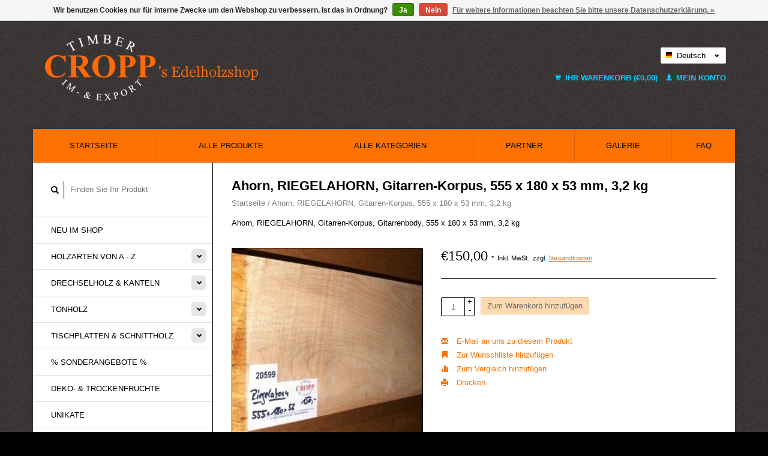

--- FILE ---
content_type: text/html;charset=utf-8
request_url: https://www.edelholzshop.de/de/ahorn-riegelahorn-gitarrenkorpus-555-x-180-x-53-mm.html
body_size: 10576
content:
<!DOCTYPE html>
<!--[if lt IE 7 ]><html class="ie ie6" lang="de"> <![endif]-->
<!--[if IE 7 ]><html class="ie ie7" lang="de"> <![endif]-->
<!--[if IE 8 ]><html class="ie ie8" lang="de"> <![endif]-->
<!--[if (gte IE 9)|!(IE)]><!--><html lang="de"> <!--<![endif]-->
  <head>
    <meta charset="utf-8"/>
<!-- [START] 'blocks/head.rain' -->
<!--

  (c) 2008-2026 Lightspeed Netherlands B.V.
  http://www.lightspeedhq.com
  Generated: 18-01-2026 @ 09:04:43

-->
<link rel="canonical" href="https://www.edelholzshop.de/de/ahorn-riegelahorn-gitarrenkorpus-555-x-180-x-53-mm.html"/>
<link rel="alternate" href="https://www.edelholzshop.de/de/index.rss" type="application/rss+xml" title="Neue Produkte"/>
<link href="https://cdn.webshopapp.com/assets/cookielaw.css?2025-02-20" rel="stylesheet" type="text/css"/>
<meta name="robots" content="noodp,noydir"/>
<meta name="google-site-verification" content=""/>
<meta property="og:url" content="https://www.edelholzshop.de/de/ahorn-riegelahorn-gitarrenkorpus-555-x-180-x-53-mm.html?source=facebook"/>
<meta property="og:site_name" content="Cropp&#039;s Edelholzshop, Onlineshop Max Cropp GmbH&amp; Co KG Hamburg"/>
<meta property="og:title" content="Cropp‘s Edelholzshop, Max Cropp e.K. Im – und Export, Hölzer aus aller Welt"/>
<meta property="og:description" content="Edelhölzer für den Musikinstrumentebau, Innenausbau, Möbelbau, zum Tischlern, drechseln und schnitzen. Sortiment von über 120 Holzarten in verschiedenen Qual..."/>
<meta property="og:image" content="https://cdn.webshopapp.com/shops/178085/files/115555784/ahorn-riegelahorn-gitarren-korpus-555-x-180-x-53-m.jpg"/>
<!--[if lt IE 9]>
<script src="https://cdn.webshopapp.com/assets/html5shiv.js?2025-02-20"></script>
<![endif]-->
<!-- [END] 'blocks/head.rain' -->
    <title>Cropp‘s Edelholzshop, Max Cropp e.K. Im – und Export, Hölzer aus aller Welt - Cropp&#039;s Edelholzshop, Onlineshop Max Cropp GmbH&amp; Co KG Hamburg</title>
    <meta name="description" content="Edelhölzer für den Musikinstrumentebau, Innenausbau, Möbelbau, zum Tischlern, drechseln und schnitzen. Sortiment von über 120 Holzarten in verschiedenen Qual..." />
    <meta name="keywords" content="Edelhölzer, Drechselhölzer, Drechseln, Schnitzen, Musikholz, Tonholz, Kanteln, Instrumentebau, Musikinstrumentebau, Bogenbau, Griffschalen, Deko Früchte, Trockenfrüchte, Nüsse, Zapfen, Drechselzapfen, Flitches, Platten, Baumscheiben, Tischplatten, Holzver" />
    
    <meta http-equiv="X-UA-Compatible" content="IE=edge,chrome=1">
    
    <meta name="viewport" content="width=device-width, initial-scale=1.0">
    <meta name="apple-mobile-web-app-capable" content="yes">
    <meta name="apple-mobile-web-app-status-bar-style" content="black">
    
    <link rel="shortcut icon" href="https://cdn.webshopapp.com/shops/178085/themes/180910/v/1621579/assets/favicon.ico?20221201150617" type="image/x-icon" />
	      <link href='//fonts.bunny.com/css?family=ABeeZee:400,300,600' rel='stylesheet' type='text/css'>
    <link href='//fonts.bunny.com/css?family=ABeeZee:400,300,600' rel='stylesheet' type='text/css'>
    <link rel="shortcut icon" href="https://cdn.webshopapp.com/shops/178085/themes/180910/v/1621579/assets/favicon.ico?20221201150617" type="image/x-icon" /> 
    <link rel="stylesheet" href="https://cdn.webshopapp.com/shops/178085/themes/180910/assets/bootstrap.css?20260112104415" />
    <link rel="stylesheet" href="https://cdn.webshopapp.com/shops/178085/themes/180910/assets/responsive.css?20260112104415" />

        <link rel="stylesheet" href="https://cdn.webshopapp.com/shops/178085/themes/180910/assets/fancybox-2-1-4.css?20260112104415" />
        <link rel="stylesheet" href="https://cdn.webshopapp.com/shops/178085/themes/180910/assets/style.css?20260112104415" />       
    <link rel="stylesheet" href="https://cdn.webshopapp.com/shops/178085/themes/180910/assets/settings.css?20260112104415" />  
    <link rel="stylesheet" href="https://cdn.webshopapp.com/assets/gui-2-0.css?2025-02-20" /> 
    <link rel="stylesheet" href="https://cdn.webshopapp.com/shops/178085/themes/180910/assets/custom.css?20260112104415" />


    <script type="text/javascript" src="https://cdn.webshopapp.com/assets/jquery-1-9-1.js?2025-02-20"></script>
    <script type="text/javascript" src="https://cdn.webshopapp.com/assets/jquery-ui-1-10-1.js?2025-02-20"></script>
    <script type="text/javascript" src="https://cdn.webshopapp.com/assets/jquery-migrate-1-1-1.js?2025-02-20"></script>
    <script type="text/javascript" src="https://cdn.webshopapp.com/shops/178085/themes/180910/assets/global.js?20260112104415"></script>
    <script type="text/javascript" src="https://cdn.webshopapp.com/assets/gui.js?2025-02-20"></script>
        <script src="https://cdn.webshopapp.com/shops/178085/themes/180910/assets/fancybox-2-1-4.js?20260112104415"></script>
    <script src="https://cdn.webshopapp.com/shops/178085/themes/180910/assets/jquery-zoom-min.js?20260112104415"></script>
            <script type="text/javascript" src="https://cdn.webshopapp.com/shops/178085/themes/180910/assets/uspticker.js?20260112104415"></script>
    
		<script type="text/javascript" src="https://cdn.webshopapp.com/shops/178085/themes/180910/assets/share42.js?20260112104415"></script> 

  </head>
  <body> 
    <header class="container">
      <div class="align">
        <div class="vertical">
          <a href="https://www.edelholzshop.de/de/" title="Cropp&#039;s Edelholzshop, Der Edelholzshop, Max Cropp. Hamburg, Onlineshop, Edelholzverkauf, Drechselholz, Schnittholzverkauf, Bretter, Bohlen, Tischplatten, Baumscheiben, Tonholz, Gitarrenbau, E-Gitarre Holz kaufen, bestellen, Böden, Zargen, Kanteln">
            <img class="img-responsive"src="https://cdn.webshopapp.com/shops/178085/themes/180910/v/2779946/assets/logo.png?20260108095731" alt="Cropp&#039;s Edelholzshop, Der Edelholzshop, Max Cropp. Hamburg, Onlineshop, Edelholzverkauf, Drechselholz, Schnittholzverkauf, Bretter, Bohlen, Tischplatten, Baumscheiben, Tonholz, Gitarrenbau, E-Gitarre Holz kaufen, bestellen, Böden, Zargen, Kanteln" />
          </a>
        </div>
        
        <div class="vertical text-right no-underline">
                    <div class="currencies-languages">
            <div class="select-wrap">
                                          <div class="languages select">
                <span class="selected"><span class="flag de"></span>Deutsch <small><span class="glyphicon glyphicon-chevron-down"></span></small></span>
                <ul class="no-list-style languagesdropdown">
                                                                                          <li style="height:20px;">
                    <a href="https://www.edelholzshop.de/us/go/product/48376874" title="English (US)" lang="us">                    
                      <span class="flag us"></span>English (US)</a>
                  </li>
                                                    </ul>
              </div>
                          </div>
          </div>
          <div class="clearfix"></div>
                    <div class="cart-account">
            <a href="https://www.edelholzshop.de/de/cart/" class="cart">
              <span class="glyphicon glyphicon-shopping-cart"></span> 
              Ihr Warenkorb (€0,00)
            </a>
            <a href="https://www.edelholzshop.de/de/account/" class="my-account">
              <span class="glyphicon glyphicon glyphicon-user"></span>
                            Mein Konto
                          </a>
          </div>
        </div>
      </div>
    </header>    
    
  
    
    
    
    <div class="container wrapper">
      <nav>
        <ul class="no-list-style no-underline topbar">
          <li class="item home ">
            <a class="itemLink" href="https://www.edelholzshop.de/de/">Startseite</a>
          </li>
          
          <li class="item ">
            <a class="itemLink" href="https://www.edelholzshop.de/de/collection/">Alle Produkte</a>
          </li>

          
                    <li class="item ">
            <a class="itemLink" href="https://www.edelholzshop.de/de/catalog/">Alle Kategorien</a>
          </li>
          
                                                                                                                                                                                                                   
          <li class="item">
            <a class="itemLink" href="https://www.edelholzshop.de/de/partner/" title="Partner ">Partner </a>
          </li>
                               
          <li class="item">
            <a class="itemLink" href="https://www.edelholzshop.de/de/galerie/" title="Galerie">Galerie</a>
          </li>
                                                            
          
                              
                                        
                                        
                                        
                                        
                                        
                                        
                                        
                                        
                    <li class="item"><a class="itemLink" href="https://www.edelholzshop.de/de/service/" title="FAQ">FAQ</a></li>
                                        
                                        
                                        
                              
                    </ul>
      </nav>

      <div class="sidebar col-xs-12 col-sm-12 col-md-3">
        <span class="burger glyphicon glyphicon-menu-hamburger hidden-md hidden-lg"></span>
       
      <div class="search">
  <form action="https://www.edelholzshop.de/de/search/" method="get" id="formSearch">
    <span onclick="$('#formSearch').submit();" title="Suchen" class="glyphicon glyphicon-search"></span>
    <input type="text" name="q" value="" placeholder="Finden Sie Ihr Produkt"/>
  </form>
</div>
<ul class="no-underline no-list-style sidebarul">
      <li class="item foldingsidebar ">
     
    <a class="itemLink  " href="https://www.edelholzshop.de/de/neu-im-shop/" title="Neu im Shop">Neu im Shop</a>

      </li>
       
      <li class="item foldingsidebar ">
     <div class="subcat"><span class="glyphicon glyphicon-chevron-down"></span></div>
    <a class="itemLink  hassub" href="https://www.edelholzshop.de/de/holzarten-von-a-z/" title="Holzarten von A - Z">Holzarten von A - Z</a>

        <ul class="subnav">
            <li class="subitem">
                
        <a class="subitemLink " href="https://www.edelholzshop.de/de/holzarten-von-a-z/wurzelholz-skulpturen/" title="Wurzelholz Skulpturen">Wurzelholz Skulpturen
        </a>
              </li>
            <li class="subitem">
                
        <a class="subitemLink " href="https://www.edelholzshop.de/de/holzarten-von-a-z/afrikanische-kernbirke/" title="Afrikanische Kernbirke">Afrikanische Kernbirke
        </a>
              </li>
            <li class="subitem">
                
        <a class="subitemLink " href="https://www.edelholzshop.de/de/holzarten-von-a-z/afzelia-doussie/" title="Afzelia, Doussié">Afzelia, Doussié
        </a>
              </li>
            <li class="subitem">
                
        <a class="subitemLink " href="https://www.edelholzshop.de/de/holzarten-von-a-z/ahorn/" title="Ahorn">Ahorn
        </a>
              </li>
            <li class="subitem">
                
        <a class="subitemLink " href="https://www.edelholzshop.de/de/holzarten-von-a-z/amaranth/" title="Amaranth">Amaranth
        </a>
              </li>
            <li class="subitem">
                
        <a class="subitemLink " href="https://www.edelholzshop.de/de/holzarten-von-a-z/amarillo-buchsbaum/" title="Amarillo Buchsbaum">Amarillo Buchsbaum
        </a>
              </li>
            <li class="subitem">
                
        <a class="subitemLink " href="https://www.edelholzshop.de/de/holzarten-von-a-z/amboina/" title="Amboina Maser">Amboina Maser
        </a>
              </li>
            <li class="subitem">
                
        <a class="subitemLink " href="https://www.edelholzshop.de/de/holzarten-von-a-z/amouk-boire/" title="Amouk, Boiré">Amouk, Boiré
        </a>
              </li>
            <li class="subitem">
                
        <a class="subitemLink " href="https://www.edelholzshop.de/de/holzarten-von-a-z/anegre-aningre-longhi/" title="Anegre, Aningre, Longhi">Anegre, Aningre, Longhi
        </a>
              </li>
            <li class="subitem">
                
        <a class="subitemLink " href="https://www.edelholzshop.de/de/holzarten-von-a-z/apfel-apfelbaum/" title="Apfel, Apfelbaum">Apfel, Apfelbaum
        </a>
              </li>
            <li class="subitem">
                
        <a class="subitemLink " href="https://www.edelholzshop.de/de/holzarten-von-a-z/baumhasel/" title="Baumhasel">Baumhasel
        </a>
              </li>
            <li class="subitem">
                
        <a class="subitemLink " href="https://www.edelholzshop.de/de/holzarten-von-a-z/birke/" title="Birke">Birke
        </a>
              </li>
            <li class="subitem">
                
        <a class="subitemLink " href="https://www.edelholzshop.de/de/holzarten-von-a-z/birne-birnbaum/" title="Birne, Birnbaum">Birne, Birnbaum
        </a>
              </li>
            <li class="subitem">
                
        <a class="subitemLink " href="https://www.edelholzshop.de/de/holzarten-von-a-z/black-limba/" title="Black Limba">Black Limba
        </a>
              </li>
            <li class="subitem">
                
        <a class="subitemLink " href="https://www.edelholzshop.de/de/holzarten-von-a-z/black-walnut/" title="Black Walnut">Black Walnut
        </a>
              </li>
            <li class="subitem">
                
        <a class="subitemLink " href="https://www.edelholzshop.de/de/holzarten-von-a-z/bocote/" title="Bocote">Bocote
        </a>
              </li>
            <li class="subitem">
                
        <a class="subitemLink " href="https://www.edelholzshop.de/de/holzarten-von-a-z/bosse/" title="Bossé">Bossé
        </a>
              </li>
            <li class="subitem">
                
        <a class="subitemLink " href="https://www.edelholzshop.de/de/holzarten-von-a-z/brasil-cedro-cedrela-odorata/" title="Brasil Cedro, Cedrela Odorata">Brasil Cedro, Cedrela Odorata
        </a>
              </li>
            <li class="subitem">
                
        <a class="subitemLink " href="https://www.edelholzshop.de/de/holzarten-von-a-z/bubinga/" title="Bubinga">Bubinga
        </a>
              </li>
            <li class="subitem">
                
        <a class="subitemLink " href="https://www.edelholzshop.de/de/holzarten-von-a-z/buche/" title="Buche">Buche
        </a>
              </li>
            <li class="subitem">
                
        <a class="subitemLink " href="https://www.edelholzshop.de/de/holzarten-von-a-z/buckeye/" title="Buckeye">Buckeye
        </a>
              </li>
            <li class="subitem">
                
        <a class="subitemLink " href="https://www.edelholzshop.de/de/holzarten-von-a-z/buchsbaum/" title="Buchsbaum">Buchsbaum
        </a>
              </li>
            <li class="subitem">
                
        <a class="subitemLink " href="https://www.edelholzshop.de/de/holzarten-von-a-z/castello-buchsbaum/" title="Castello Buchsbaum">Castello Buchsbaum
        </a>
              </li>
            <li class="subitem">
                
        <a class="subitemLink " href="https://www.edelholzshop.de/de/holzarten-von-a-z/caniste/" title="Caniste">Caniste
        </a>
              </li>
            <li class="subitem">
                
        <a class="subitemLink " href="https://www.edelholzshop.de/de/holzarten-von-a-z/chechen-honduras-walnut/" title="Chechen, Honduras Walnut">Chechen, Honduras Walnut
        </a>
              </li>
            <li class="subitem">
                
        <a class="subitemLink " href="https://www.edelholzshop.de/de/holzarten-von-a-z/christusdorn/" title="Christusdorn">Christusdorn
        </a>
              </li>
            <li class="subitem">
                
        <a class="subitemLink " href="https://www.edelholzshop.de/de/holzarten-von-a-z/cocus/" title="Cocus">Cocus
        </a>
              </li>
            <li class="subitem">
                
        <a class="subitemLink " href="https://www.edelholzshop.de/de/holzarten-von-a-z/curupay-negro/" title="Curupay Negro">Curupay Negro
        </a>
              </li>
            <li class="subitem">
                
        <a class="subitemLink " href="https://www.edelholzshop.de/de/holzarten-von-a-z/douka/" title="Douka">Douka
        </a>
              </li>
            <li class="subitem">
                
        <a class="subitemLink " href="https://www.edelholzshop.de/de/holzarten-von-a-z/ebenholz-afrikanisch/" title="Ebenholz, afrikanisch">Ebenholz, afrikanisch
        </a>
              </li>
            <li class="subitem">
                
        <a class="subitemLink " href="https://www.edelholzshop.de/de/holzarten-von-a-z/makassar-ebenholz/" title="Makassar Ebenholz">Makassar Ebenholz
        </a>
              </li>
            <li class="subitem">
                
        <a class="subitemLink " href="https://www.edelholzshop.de/de/holzarten-von-a-z/ebiara/" title="Ebiara">Ebiara
        </a>
              </li>
            <li class="subitem">
                
        <a class="subitemLink " href="https://www.edelholzshop.de/de/holzarten-von-a-z/eibe/" title="Eibe">Eibe
        </a>
              </li>
            <li class="subitem">
                
        <a class="subitemLink " href="https://www.edelholzshop.de/de/holzarten-von-a-z/eiche/" title="Eiche">Eiche
        </a>
              </li>
            <li class="subitem">
                
        <a class="subitemLink " href="https://www.edelholzshop.de/de/holzarten-von-a-z/korkeiche/" title="Korkeiche">Korkeiche
        </a>
              </li>
            <li class="subitem">
                
        <a class="subitemLink " href="https://www.edelholzshop.de/de/holzarten-von-a-z/elsbeere/" title="Elsbeere">Elsbeere
        </a>
              </li>
            <li class="subitem">
                
        <a class="subitemLink " href="https://www.edelholzshop.de/de/holzarten-von-a-z/esche/" title="Esche">Esche
        </a>
              </li>
            <li class="subitem">
                
        <a class="subitemLink " href="https://www.edelholzshop.de/de/holzarten-von-a-z/eukalyptus/" title="Eukalyptus">Eukalyptus
        </a>
              </li>
            <li class="subitem">
                
        <a class="subitemLink " href="https://www.edelholzshop.de/de/holzarten-von-a-z/eyeck/" title="Eyeck">Eyeck
        </a>
              </li>
            <li class="subitem">
                
        <a class="subitemLink " href="https://www.edelholzshop.de/de/holzarten-von-a-z/fichte/" title="Fichte">Fichte
        </a>
              </li>
            <li class="subitem">
                
        <a class="subitemLink " href="https://www.edelholzshop.de/de/holzarten-von-a-z/golden-madrone/" title="Golden Madrone">Golden Madrone
        </a>
              </li>
            <li class="subitem">
                
        <a class="subitemLink " href="https://www.edelholzshop.de/de/holzarten-von-a-z/goldfield/" title="Goldfield ">Goldfield 
        </a>
              </li>
            <li class="subitem">
                
        <a class="subitemLink " href="https://www.edelholzshop.de/de/holzarten-von-a-z/hainbuche/" title="Hainbuche">Hainbuche
        </a>
              </li>
            <li class="subitem">
                
        <a class="subitemLink " href="https://www.edelholzshop.de/de/holzarten-von-a-z/hymenolobium-flavum/" title="Hymenolobium flavum">Hymenolobium flavum
        </a>
              </li>
            <li class="subitem">
                
        <a class="subitemLink " href="https://www.edelholzshop.de/de/holzarten-von-a-z/iroko-kambala/" title="Iroko, Kambala">Iroko, Kambala
        </a>
              </li>
            <li class="subitem">
                
        <a class="subitemLink " href="https://www.edelholzshop.de/de/holzarten-von-a-z/jarrah/" title="Jarrah">Jarrah
        </a>
              </li>
            <li class="subitem">
                
        <a class="subitemLink " href="https://www.edelholzshop.de/de/holzarten-von-a-z/kampferbaum/" title="Kampferbaum">Kampferbaum
        </a>
              </li>
            <li class="subitem">
                
        <a class="subitemLink " href="https://www.edelholzshop.de/de/holzarten-von-a-z/kastanie-marone-edelkastanie/" title="Kastanie, Marone, Edelkastanie">Kastanie, Marone, Edelkastanie
        </a>
              </li>
            <li class="subitem">
                
        <a class="subitemLink " href="https://www.edelholzshop.de/de/holzarten-von-a-z/kastanie-rosskastanie/" title="Kastanie, Rosskastanie">Kastanie, Rosskastanie
        </a>
              </li>
            <li class="subitem">
                
        <a class="subitemLink " href="https://www.edelholzshop.de/de/holzarten-von-a-z/katalox/" title="Katalox">Katalox
        </a>
              </li>
            <li class="subitem">
                
        <a class="subitemLink " href="https://www.edelholzshop.de/de/holzarten-von-a-z/kenthao-ironwood/" title="Kenthao Ironwood">Kenthao Ironwood
        </a>
              </li>
            <li class="subitem">
                
        <a class="subitemLink " href="https://www.edelholzshop.de/de/holzarten-von-a-z/kirschbaum-europaeisch/" title="Kirschbaum, europäisch">Kirschbaum, europäisch
        </a>
              </li>
            <li class="subitem">
                
        <a class="subitemLink " href="https://www.edelholzshop.de/de/holzarten-von-a-z/lagerstroemia-maser/" title="Lagerströmia Maser">Lagerströmia Maser
        </a>
              </li>
            <li class="subitem">
                
        <a class="subitemLink " href="https://www.edelholzshop.de/de/holzarten-von-a-z/laerche/" title="Lärche">Lärche
        </a>
              </li>
            <li class="subitem">
                
        <a class="subitemLink " href="https://www.edelholzshop.de/de/holzarten-von-a-z/laurel/" title="Laurel">Laurel
        </a>
              </li>
            <li class="subitem">
                
        <a class="subitemLink " href="https://www.edelholzshop.de/de/holzarten-von-a-z/linde/" title="Linde">Linde
        </a>
              </li>
            <li class="subitem">
                
        <a class="subitemLink " href="https://www.edelholzshop.de/de/holzarten-von-a-z/madrona-maser/" title="Madrona Maser">Madrona Maser
        </a>
              </li>
            <li class="subitem">
                
        <a class="subitemLink " href="https://www.edelholzshop.de/de/holzarten-von-a-z/mahagoni-arten/" title="Mahagoni-Arten">Mahagoni-Arten
        </a>
              </li>
            <li class="subitem">
                
        <a class="subitemLink " href="https://www.edelholzshop.de/de/holzarten-von-a-z/mara-mimosenbaum/" title="Mara - Mimosenbaum">Mara - Mimosenbaum
        </a>
              </li>
            <li class="subitem">
                
        <a class="subitemLink " href="https://www.edelholzshop.de/de/holzarten-von-a-z/marblewood/" title="Marblewood">Marblewood
        </a>
              </li>
            <li class="subitem">
                
        <a class="subitemLink " href="https://www.edelholzshop.de/de/holzarten-von-a-z/moabi/" title="Moabi">Moabi
        </a>
              </li>
            <li class="subitem">
                
        <a class="subitemLink " href="https://www.edelholzshop.de/de/holzarten-von-a-z/mooreiche/" title="Mooreiche">Mooreiche
        </a>
              </li>
            <li class="subitem">
                
        <a class="subitemLink " href="https://www.edelholzshop.de/de/holzarten-von-a-z/mopane-mopani/" title="Mopane, Mopani">Mopane, Mopani
        </a>
              </li>
            <li class="subitem">
                
        <a class="subitemLink " href="https://www.edelholzshop.de/de/holzarten-von-a-z/namamau/" title="Namamau">Namamau
        </a>
              </li>
            <li class="subitem">
                
        <a class="subitemLink " href="https://www.edelholzshop.de/de/holzarten-von-a-z/nussbaum-black-walnut/" title="Nussbaum, Black Walnut">Nussbaum, Black Walnut
        </a>
              </li>
            <li class="subitem">
                
        <a class="subitemLink " href="https://www.edelholzshop.de/de/holzarten-von-a-z/nussbaum-europaeisch/" title="Nussbaum, europäisch">Nussbaum, europäisch
        </a>
              </li>
            <li class="subitem">
                
        <a class="subitemLink " href="https://www.edelholzshop.de/de/holzarten-von-a-z/nussbaum-kaukasisch/" title="Nussbaum, kaukasisch">Nussbaum, kaukasisch
        </a>
              </li>
            <li class="subitem">
                
        <a class="subitemLink " href="https://www.edelholzshop.de/de/holzarten-von-a-z/olive/" title="Olive">Olive
        </a>
              </li>
            <li class="subitem">
                
        <a class="subitemLink " href="https://www.edelholzshop.de/de/holzarten-von-a-z/olivesche/" title="Olivesche">Olivesche
        </a>
              </li>
            <li class="subitem">
                
        <a class="subitemLink " href="https://www.edelholzshop.de/de/holzarten-von-a-z/ovengkol/" title="Ovengkol">Ovengkol
        </a>
              </li>
            <li class="subitem">
                
        <a class="subitemLink " href="https://www.edelholzshop.de/de/holzarten-von-a-z/padouk/" title="Padouk">Padouk
        </a>
              </li>
            <li class="subitem">
                
        <a class="subitemLink " href="https://www.edelholzshop.de/de/holzarten-von-a-z/palisander-bahia-rosenholz/" title="Palisander, BAHIA ROSENHOLZ">Palisander, BAHIA ROSENHOLZ
        </a>
              </li>
            <li class="subitem">
                
        <a class="subitemLink " href="https://www.edelholzshop.de/de/holzarten-von-a-z/palisander-cocobolo-palisander/" title="Palisander, COCOBOLO Palisander">Palisander, COCOBOLO Palisander
        </a>
              </li>
            <li class="subitem">
                
        <a class="subitemLink " href="https://www.edelholzshop.de/de/holzarten-von-a-z/palisander-grenadill/" title="Palisander, GRENADILL">Palisander, GRENADILL
        </a>
              </li>
            <li class="subitem">
                
        <a class="subitemLink " href="https://www.edelholzshop.de/de/holzarten-von-a-z/palisander-honduras-palisander/" title="Palisander, HONDURAS Palisander">Palisander, HONDURAS Palisander
        </a>
              </li>
            <li class="subitem">
                
        <a class="subitemLink " href="https://www.edelholzshop.de/de/holzarten-von-a-z/palisander-koenigsholz/" title="Palisander, KÖNIGSHOLZ">Palisander, KÖNIGSHOLZ
        </a>
              </li>
            <li class="subitem">
                
        <a class="subitemLink " href="https://www.edelholzshop.de/de/holzarten-von-a-z/palisander-madagaskar-palisander/" title="Palisander, MADAGASKAR Palisander">Palisander, MADAGASKAR Palisander
        </a>
              </li>
            <li class="subitem">
                
        <a class="subitemLink " href="https://www.edelholzshop.de/de/holzarten-von-a-z/palisander-ostindischer-palisander/" title="Palisander, OSTINDISCHER Palisander">Palisander, OSTINDISCHER Palisander
        </a>
              </li>
            <li class="subitem">
                
        <a class="subitemLink " href="https://www.edelholzshop.de/de/holzarten-von-a-z/palmira-black/" title="Palmira, Black">Palmira, Black
        </a>
              </li>
            <li class="subitem">
                
        <a class="subitemLink " href="https://www.edelholzshop.de/de/holzarten-von-a-z/palmira-red/" title="Palmira, Red">Palmira, Red
        </a>
              </li>
            <li class="subitem">
                
        <a class="subitemLink " href="https://www.edelholzshop.de/de/holzarten-von-a-z/pao-rosa-pau-rosa/" title="Pao Rosa, Pau Rosa">Pao Rosa, Pau Rosa
        </a>
              </li>
            <li class="subitem">
                
        <a class="subitemLink " href="https://www.edelholzshop.de/de/holzarten-von-a-z/pappel-maser/" title="Pappel Maser">Pappel Maser
        </a>
              </li>
            <li class="subitem">
                
        <a class="subitemLink " href="https://www.edelholzshop.de/de/holzarten-von-a-z/perlholz-elfenholz/" title="Perlholz, Elfenholz">Perlholz, Elfenholz
        </a>
              </li>
            <li class="subitem">
                
        <a class="subitemLink " href="https://www.edelholzshop.de/de/holzarten-von-a-z/pflaumenbaum-zwetschge/" title="Pflaumenbaum, Zwetschge">Pflaumenbaum, Zwetschge
        </a>
              </li>
            <li class="subitem">
                
        <a class="subitemLink " href="https://www.edelholzshop.de/de/holzarten-von-a-z/pink-ivory/" title="Pink Ivory">Pink Ivory
        </a>
              </li>
            <li class="subitem">
                
        <a class="subitemLink " href="https://www.edelholzshop.de/de/holzarten-von-a-z/platane-spiegelplatane/" title="Platane, Spiegelplatane">Platane, Spiegelplatane
        </a>
              </li>
            <li class="subitem">
                
        <a class="subitemLink " href="https://www.edelholzshop.de/de/holzarten-von-a-z/pockholz-lignum-vitae/" title="Pockholz, Lignum Vitae">Pockholz, Lignum Vitae
        </a>
              </li>
            <li class="subitem">
                
        <a class="subitemLink " href="https://www.edelholzshop.de/de/holzarten-von-a-z/redwood-mammutbaum/" title="Redwood, Mammutbaum">Redwood, Mammutbaum
        </a>
              </li>
            <li class="subitem">
                
        <a class="subitemLink " href="https://www.edelholzshop.de/de/holzarten-von-a-z/robinie/" title="Robinie">Robinie
        </a>
              </li>
            <li class="subitem">
                
        <a class="subitemLink " href="https://www.edelholzshop.de/de/holzarten-von-a-z/ruester-ulme/" title="Rüster, Ulme">Rüster, Ulme
        </a>
              </li>
            <li class="subitem">
                
        <a class="subitemLink " href="https://www.edelholzshop.de/de/holzarten-von-a-z/ruester-kaukasisch/" title="Rüster, kaukasisch">Rüster, kaukasisch
        </a>
              </li>
            <li class="subitem">
                
        <a class="subitemLink " href="https://www.edelholzshop.de/de/holzarten-von-a-z/salmon-gum/" title="Salmon Gum">Salmon Gum
        </a>
              </li>
            <li class="subitem">
                
        <a class="subitemLink " href="https://www.edelholzshop.de/de/holzarten-von-a-z/santos-morado-palisander/" title="Santos/Morado Palisander">Santos/Morado Palisander
        </a>
              </li>
            <li class="subitem">
                
        <a class="subitemLink " href="https://www.edelholzshop.de/de/holzarten-von-a-z/sapeli-mahagoni/" title="Sapeli Mahagoni">Sapeli Mahagoni
        </a>
              </li>
            <li class="subitem">
                
        <a class="subitemLink " href="https://www.edelholzshop.de/de/holzarten-von-a-z/sapeli-pommele/" title="Sapeli pommelé">Sapeli pommelé
        </a>
              </li>
            <li class="subitem">
                
        <a class="subitemLink " href="https://www.edelholzshop.de/de/holzarten-von-a-z/satin-zitronenholz/" title="Satin, Zitronenholz">Satin, Zitronenholz
        </a>
              </li>
            <li class="subitem">
                
        <a class="subitemLink " href="https://www.edelholzshop.de/de/holzarten-von-a-z/schlangenholz-snakewood-letterwood/" title="Schlangenholz, Snakewood, Letterwood">Schlangenholz, Snakewood, Letterwood
        </a>
              </li>
            <li class="subitem">
                
        <a class="subitemLink " href="https://www.edelholzshop.de/de/holzarten-von-a-z/sindora-maser/" title="Sindora Maser">Sindora Maser
        </a>
              </li>
            <li class="subitem">
                
        <a class="subitemLink " href="https://www.edelholzshop.de/de/holzarten-von-a-z/swietenia-mahagoni/" title="Swietenia Mahagoni">Swietenia Mahagoni
        </a>
              </li>
            <li class="subitem">
                
        <a class="subitemLink " href="https://www.edelholzshop.de/de/holzarten-von-a-z/tagua-nuss/" title="Tagua Nuss">Tagua Nuss
        </a>
              </li>
            <li class="subitem">
                
        <a class="subitemLink " href="https://www.edelholzshop.de/de/holzarten-von-a-z/teak/" title="Teak">Teak
        </a>
              </li>
            <li class="subitem">
                
        <a class="subitemLink " href="https://www.edelholzshop.de/de/holzarten-von-a-z/thuja-maser/" title="Thuja Maser">Thuja Maser
        </a>
              </li>
            <li class="subitem">
                
        <a class="subitemLink " href="https://www.edelholzshop.de/de/holzarten-von-a-z/tigerwood-goncalo-alves/" title="Tigerwood, Gonçalo alves">Tigerwood, Gonçalo alves
        </a>
              </li>
            <li class="subitem">
                
        <a class="subitemLink " href="https://www.edelholzshop.de/de/holzarten-von-a-z/weisses-ebenholz-royal-white-ebony/" title="Weißes Ebenholz, Royal White Ebony">Weißes Ebenholz, Royal White Ebony
        </a>
              </li>
            <li class="subitem">
                
        <a class="subitemLink " href="https://www.edelholzshop.de/de/holzarten-von-a-z/wenge/" title="Wenge">Wenge
        </a>
              </li>
            <li class="subitem">
                
        <a class="subitemLink " href="https://www.edelholzshop.de/de/holzarten-von-a-z/wuesteneisenholz/" title="Wüsteneisenholz">Wüsteneisenholz
        </a>
              </li>
            <li class="subitem">
                
        <a class="subitemLink " href="https://www.edelholzshop.de/de/holzarten-von-a-z/zebrano-zingana-zebrawood/" title="Zebrano, Zingana, Zebrawood">Zebrano, Zingana, Zebrawood
        </a>
              </li>
            <li class="subitem">
                
        <a class="subitemLink " href="https://www.edelholzshop.de/de/holzarten-von-a-z/florida-zeder/" title="Florida Zeder">Florida Zeder
        </a>
              </li>
            <li class="subitem">
                
        <a class="subitemLink " href="https://www.edelholzshop.de/de/holzarten-von-a-z/libanon-zeder/" title="Libanon Zeder">Libanon Zeder
        </a>
              </li>
            <li class="subitem">
                
        <a class="subitemLink " href="https://www.edelholzshop.de/de/holzarten-von-a-z/zirbelkiefer/" title="Zirbelkiefer">Zirbelkiefer
        </a>
              </li>
            <li class="subitem">
                
        <a class="subitemLink " href="https://www.edelholzshop.de/de/holzarten-von-a-z/zirikote/" title="Zirikote">Zirikote
        </a>
              </li>
          </ul>
      </li>
       
      <li class="item foldingsidebar ">
     <div class="subcat"><span class="glyphicon glyphicon-chevron-down"></span></div>
    <a class="itemLink  hassub" href="https://www.edelholzshop.de/de/drechselholz-kanteln/" title="Drechselholz &amp; Kanteln">Drechselholz &amp; Kanteln</a>

        <ul class="subnav">
            <li class="subitem">
                
        <a class="subitemLink " href="https://www.edelholzshop.de/de/drechselholz-kanteln/drechselzuschnitte/" title="Drechselzuschnitte">Drechselzuschnitte
        </a>
              </li>
            <li class="subitem">
                
        <a class="subitemLink " href="https://www.edelholzshop.de/de/drechselholz-kanteln/kanteln/" title="Kanteln">Kanteln
        </a>
              </li>
            <li class="subitem">
                
        <a class="subitemLink " href="https://www.edelholzshop.de/de/drechselholz-kanteln/rohlinge-messergriffe-strifterohlinge/" title="Rohlinge - Messergriffe &amp; Strifterohlinge">Rohlinge - Messergriffe &amp; Strifterohlinge
        </a>
              </li>
            <li class="subitem">
                
        <a class="subitemLink " href="https://www.edelholzshop.de/de/drechselholz-kanteln/stammabschnitte/" title="Stammabschnitte">Stammabschnitte
        </a>
              </li>
          </ul>
      </li>
       
      <li class="item foldingsidebar ">
     <div class="subcat"><span class="glyphicon glyphicon-chevron-down"></span></div>
    <a class="itemLink  hassub" href="https://www.edelholzshop.de/de/tonholz/" title="Tonholz">Tonholz</a>

        <ul class="subnav">
            <li class="subitem">
                
        <a class="subitemLink " href="https://www.edelholzshop.de/de/tonholz/bodies-korpusse/" title="Bodies &amp; Korpusse">Bodies &amp; Korpusse
        </a>
              </li>
            <li class="subitem">
                
        <a class="subitemLink " href="https://www.edelholzshop.de/de/tonholz/griffbretter-halszuschnitte/" title="Griffbretter &amp; Halszuschnitte">Griffbretter &amp; Halszuschnitte
        </a>
              </li>
            <li class="subitem">
                
        <a class="subitemLink " href="https://www.edelholzshop.de/de/tonholz/boeden-zargen-decken/" title="Böden, Zargen &amp; Decken">Böden, Zargen &amp; Decken
        </a>
              </li>
            <li class="subitem">
                
        <a class="subitemLink " href="https://www.edelholzshop.de/de/tonholz/kanteln/" title="Kanteln">Kanteln
        </a>
              </li>
          </ul>
      </li>
       
      <li class="item foldingsidebar ">
     <div class="subcat"><span class="glyphicon glyphicon-chevron-down"></span></div>
    <a class="itemLink  hassub" href="https://www.edelholzshop.de/de/tischplatten-schnittholz/" title="Tischplatten &amp; Schnittholz">Tischplatten &amp; Schnittholz</a>

        <ul class="subnav">
            <li class="subitem">
                
        <a class="subitemLink " href="https://www.edelholzshop.de/de/tischplatten-schnittholz/breiten-unter-70-cm/" title="Breiten unter 70 cm">Breiten unter 70 cm
        </a>
              </li>
            <li class="subitem">
                
        <a class="subitemLink " href="https://www.edelholzshop.de/de/tischplatten-schnittholz/breiten-ueber-70-cm/" title="Breiten über 70 cm">Breiten über 70 cm
        </a>
              </li>
            <li class="subitem">
                
        <a class="subitemLink " href="https://www.edelholzshop.de/de/tischplatten-schnittholz/maserplatten-baumscheiben/" title="Maserplatten &amp; Baumscheiben">Maserplatten &amp; Baumscheiben
        </a>
              </li>
            <li class="subitem">
                
        <a class="subitemLink " href="https://www.edelholzshop.de/de/tischplatten-schnittholz/gefraest-gehobelt/" title="Gefräst/gehobelt">Gefräst/gehobelt
        </a>
              </li>
          </ul>
      </li>
       
      <li class="item foldingsidebar ">
     
    <a class="itemLink  " href="https://www.edelholzshop.de/de/sonderangebote/" title="% Sonderangebote %">% Sonderangebote %</a>

      </li>
       
      <li class="item foldingsidebar ">
     
    <a class="itemLink  " href="https://www.edelholzshop.de/de/deko-trockenfruechte/" title="Deko- &amp; Trockenfrüchte">Deko- &amp; Trockenfrüchte</a>

      </li>
       
      <li class="item foldingsidebar ">
     
    <a class="itemLink  " href="https://www.edelholzshop.de/de/unikate/" title="Unikate">Unikate</a>

      </li>
       
      <li class="item foldingsidebar ">
     
    <a class="itemLink  " href="https://www.edelholzshop.de/de/gutscheine/" title="Gutscheine">Gutscheine</a>

      </li>
       
         <li class="item hidden-sm hidden-md hidden-lg">
    <a class="itemLink " href="https://www.edelholzshop.de/de/partner/" title="Partner ">Partner </a>
  </li>
    
         <li class="item hidden-sm hidden-md hidden-lg">
    <a class="itemLink " href="https://www.edelholzshop.de/de/galerie/" title="Galerie">Galerie</a>
  </li>
    
      <li class="item foldingsidebar ">
     <div class="subcat"><span class="glyphicon glyphicon-chevron-down"></span></div>
    <a class="itemLink  hassub" href="https://www.edelholzshop.de/de/wissenswert/" title="Wissenswert">Wissenswert</a>

        <ul class="subnav">
            <li class="subitem">
                
        <a class="subitemLink " href="https://www.edelholzshop.de/de/wissenswert/cites-informationen/" title="CITES Informationen">CITES Informationen
        </a>
              </li>
            <li class="subitem">
                
        <a class="subitemLink " href="https://www.edelholzshop.de/de/wissenswert/oelen-und-wachsen/" title="Ölen und Wachsen">Ölen und Wachsen
        </a>
              </li>
            <li class="subitem">
                
        <a class="subitemLink " href="https://www.edelholzshop.de/de/wissenswert/holztrocknung-und-lagerung/" title="Holztrocknung und Lagerung">Holztrocknung und Lagerung
        </a>
              </li>
          </ul>
      </li>
       
      
            </ul>      </div>
      <div class="content col-xs-12 col-sm-12 col-md-9">
            <div itemscope itemtype="http://schema.org/Product">
  <div class="page-title row">
    <div class="title col-md-12">
      
      <h1 itemprop="name" content="Ahorn, RIEGELAHORN, Gitarren-Korpus, 555 x 180 x 53 mm, 3,2 kg" class="left">Ahorn, RIEGELAHORN, Gitarren-Korpus, 555 x 180 x 53 mm, 3,2 kg </h1>
      <meta itemprop="mpn" content="20599" />            <meta itemprop="itemCondition" itemtype="https://schema.org/OfferItemCondition" content="http://schema.org/NewCondition"/>
      <meta itemprop="description" content="Ahorn, RIEGELAHORN, Gitarren-Korpus, Gitarrenbody, 555 x 180 x 53 mm, 3,2 kg" />            
      <div class="clearfix"></div>
      
      <div class="breadcrumbs no-underline">
        <a href="https://www.edelholzshop.de/de/" title="Startseite">Startseite</a>
                / <a href="https://www.edelholzshop.de/de/ahorn-riegelahorn-gitarrenkorpus-555-x-180-x-53-mm.html">Ahorn, RIEGELAHORN, Gitarren-Korpus, 555 x 180 x 53 mm, 3,2 kg</a>
              </div>
    </div>
    
  </div>  
  <div class="page-text row">
    <div class="col-md-12">
            <p>
        Ahorn, RIEGELAHORN, Gitarren-Korpus, Gitarrenbody, 555 x 180 x 53 mm, 3,2 kg
      </p>
                  </div>
  </div>
  
  <div class="product-wrap row">
    <div class="col-md-5 col-xs-12 image">
      <div class="zoombox fancybox">
        <div class="images"> 
          <meta itemprop="image" content="https://cdn.webshopapp.com/shops/178085/files/115555784/300x250x2/ahorn-riegelahorn-gitarren-korpus-555-x-180-x-53-m.jpg" />                              <a  class="zoom first" data-image-id="115555784" href="https://cdn.webshopapp.com/shops/178085/files/115555784/ahorn-riegelahorn-gitarren-korpus-555-x-180-x-53-m.jpg" title="Ahorn, RIEGELAHORN, Gitarren-Korpus, 555 x 180 x 53 mm, 3,2 kg">
                        <img class="img-responsive" src="https://cdn.webshopapp.com/shops/178085/files/115555784/317x317x1/ahorn-riegelahorn-gitarren-korpus-555-x-180-x-53-m.jpg" alt="Ahorn, RIEGELAHORN, Gitarren-Korpus, 555 x 180 x 53 mm, 3,2 kg" data-original-url="https://cdn.webshopapp.com/shops/178085/files/115555784/ahorn-riegelahorn-gitarren-korpus-555-x-180-x-53-m.jpg" class="featured">
                      </a> 
                            </div>

        <div class="thumbs row">
                    <div class="col-md-4 col-sm-2 col-xs-4 ">
            <a data-image-id="115555784" class="active">
                                              <img src="https://cdn.webshopapp.com/shops/178085/files/115555784/86x86x1/ahorn-riegelahorn-gitarren-korpus-555-x-180-x-53-m.jpg" alt="Ahorn, RIEGELAHORN, Gitarren-Korpus, 555 x 180 x 53 mm, 3,2 kg" title="Ahorn, RIEGELAHORN, Gitarren-Korpus, 555 x 180 x 53 mm, 3,2 kg"/>
                                          </a>
          </div>
                  </div>
      </div>  
    </div>
    
    <div class="col-md-7 col-xs-12 product-details" itemprop="offers" itemscope itemtype="http://schema.org/Offer">
			<meta itemprop="price" content="150.00" />
		<meta itemprop="priceCurrency" content="EUR" />
	  
            <meta itemprop="availability" content="InStock" />
       
      <div class="price-wrap">
                <div class="price">
          €150,00 <small>*</small>          <small class="price-tax">Inkl. MwSt.</small>           <small>zzgl. <a href="https://www.edelholzshop.de/de/service/shipping-returns/" target="_blank">Versandkosten</a></small>   
                  </div> 
      </div>
                      
             <div class="brand-productpage"> 
               </div>
        
      <div class="cart-wrap">
        <form action="https://www.edelholzshop.de/de/cart/add/92385251/" id="product_configure_form" method="post">  
          <input type="hidden" name="bundle_id" id="product_configure_bundle_id" value="">
 
          
                                         <div class="quantity">
            <input type="text" name="quantity" value="1" />
            <div class="change">
              <a href="javascript:;" onclick="updateQuantity('up');" class="up">+</a>
              <a href="javascript:;" onclick="updateQuantity('down');" class="down">-</a>
            </div>
          </div>
          <a href="javascript:;" onclick="$('#product_configure_form').submit();" class="btn" title="Zum Warenkorb hinzufügen">Zum Warenkorb hinzufügen</a>
                  </form>
        <div class="clearfix">
        </div>
        
        <div class="actions-wrap">
          <ul class="no-underline no-list-style">
                        
            <li>
              <a href="https://www.edelholzshop.de/de/service/?subject=Ahorn%2C%20RIEGELAHORN%2C%20Gitarren-Korpus%2C%20555%20x%20180%20x%2053%20mm%2C%203%2C2%20kg" title="E-Mail an uns zu diesem Produkt"><span class="glyphicon glyphicon-envelope"></span> E-Mail an uns zu diesem Produkt</a>
            </li>          
            <li>
               <a href="https://www.edelholzshop.de/de/account/wishlistAdd/48376874/?variant_id=92385251" title="Zur Wunschliste hinzufügen"><span class="glyphicon glyphicon-bookmark"></span> Zur Wunschliste hinzufügen</a>
            </li>
            <li>
              <a href="https://www.edelholzshop.de/de/compare/add/92385251/" title="Zum Vergleich hinzufügen"><span class="glyphicon glyphicon-stats"></span> Zum Vergleich hinzufügen</a>
            </li>
                        <li>
              <a href="#" onclick="window.print(); return false;" title="Drucken"><span class="glyphicon glyphicon-print"></span> Drucken</a>
            </li>
          </ul>  
        </div>
      </div>
    </div> 
  </div>     
  
        <div class="tabs-wrap">
    <div class="tabs">
      <ul class="no-list-style">
        <li class="active information-tab"><a rel="info" href="#">Informationen</a></li>
                        <li class="tags-tab"><a rel="tags" href="#">Schlagworte</a></li>      </ul>
      <div class="clearfix"></div>
    </div>  
    
    <div class="tabsPages" id="read-more">
      <div class="page info active">
                <table class="details">
                    <tr>
            <td class="detail-title">Artikelnummer::</td>
            <td>20599</td>
          </tr>
                              <tr>
            <td class="detail-title">Menge:</td>
            <td>1</td>
          </tr>
                    
                        <tr class="omni-location-inventory">
                <td class="detail-title">Verfügbar im Shop:</td>
                <td class="product-inventory-location-label" id="productLocationInventory">Verfügbarkeit prüfen</td>
              </tr>
              

  <link rel="stylesheet" type="text/css" href="https://cdn.webshopapp.com/assets/gui-core.css?2025-02-20" />

  <div id="gui-modal-product-inventory-location-wrapper">
   <div class="gui-modal-product-inventory-location-background"></div>
   <div class="gui-modal-product-inventory-location" >
     <div class="gui-modal-product-inventory-location-header">
       <p class="gui-modal-product-inventory-location-label">Verfügbar im Shop</p>
       <span id="gui-modal-product-inventory-location-close">Schließen</span>
     </div>
     <!-- Modal content -->
     <div class="gui-modal-product-inventory-location-container">
       <div id="gui-modal-product-inventory-location-content" class="gui-modal-product-inventory-location-content"></div>
       <div id="gui-modal-product-inventory-location-footer" class="gui-modal-product-inventory-location-footer"></div>
     </div>
   </div>
  </div>

  <script>
    (function() {
      function getInventoryState(quantity) {
        let inventoryPerLocationSetting = 'only_text';
        switch(inventoryPerLocationSetting) {
          case 'show_levels':
            return quantity > 0 ? 'Auf Lager ('+ quantity +')' : 'Nicht auf Lager';
          default:
            return quantity > 0 ? 'Auf Lager' : 'Nicht auf Lager';
        }
      }

      function createLocationRow(data, isFirstItem) {
        var locationData = data.location;

        if(!location){
          return null;
        }

        var firstItem      = isFirstItem ? '<hr class="gui-modal-product-inventory-location-content-row-divider"/>' : '';
        var inventoryState = getInventoryState(data.inventory);
        var titleString    = 'In location state';

        titleString = titleString.replace('state', inventoryState);
        titleString = titleString.replace('location', locationData.title);

        return [
          '<div class="gui-modal-product-inventory-location-content-row">', firstItem,
          '<p class="bold">', titleString, '</p>',
          '<p class="gui-product-inventory-address">', locationData.address.formatted, '</p>',
          '<hr class="gui-modal-product-inventory-location-content-row-divider"/>',
          '</div>'].join('');
      }

      function handleError(){
        $('#gui-modal-product-inventory-location-wrapper').show();
        $('#gui-modal-product-inventory-location-content').html('<div class="gui-modal-product-inventory-location-footer">Für dieses Produkt sind derzeit keine Lagerbestandsinformationen verfügbar. Bitte versuchen Sie es später noch einmal.</div>');
      }

      // Get product inventory location information
      function inventoryOnClick() {
        $.getJSON('https://www.edelholzshop.de/de/product-inventory/?id=92385251', function (response) {

          if(!response || !response.productInventory || (response.productInventory.locations && !response.productInventory.locations.length)){
            handleError();
            return;
          }

          var locations = response.productInventory.locations || [];

          var rows = locations.map(function(item, index) {
            return createLocationRow(item, index === 0)
          });

          $('#gui-modal-product-inventory-location-content').html(rows);

          var dateObj = new Date();
          var hours = dateObj.getHours() < 10 ? '0' + dateObj.getHours() : dateObj.getHours();
          var minutes = dateObj.getMinutes() < 10 ? '0' + dateObj.getMinutes() : dateObj.getMinutes();

          var footerContent = [
              '<div>',
              '<span class="bold">', 'Zuletzt aktualisiert:', '</span> ',
              'Heute um ', hours, ':', minutes,
              '</div>',
              '<div>Online- und Ladenpreise können voneinander abweichen</div>'].join('');

          $('#gui-modal-product-inventory-location-footer').html(footerContent);

          $('#gui-modal-product-inventory-location-wrapper').show();
        }).fail(handleError);
      }

      $('#productLocationInventory').on('click', inventoryOnClick);

      // When the user clicks on 'Close' in the modal, close it
      $('#gui-modal-product-inventory-location-close').on('click', function(){
        $('#gui-modal-product-inventory-location-wrapper').hide();
      });

      // When the user clicks anywhere outside of the modal, close it
      $('.gui-modal-product-inventory-location-background').on('click', function(){
        $('#gui-modal-product-inventory-location-wrapper').hide();
      });
    })();
  </script>
                    
                    <tr>
            <td class="detail-title">Grundpreis:</td>
            <td>€0,00 / Kilogramm</td>
          </tr>
                  </table>
                
                <p>Ahorn, RIEGELAHORN, Gitarren-Korpus, 555 x 180 x 53 mm, 3,2 kg</p><p>Sie erhalten das abgebildete Einzelstück!</p>
              </div>
      
            
      
      <div class="page tags no-underline">
                <a href="https://www.edelholzshop.de/de/tags/ahorn/" title="Ahorn">Ahorn <small>(98)</small></a> /                 <a href="https://www.edelholzshop.de/de/tags/bass/" title="Bass">Bass <small>(148)</small></a> /                 <a href="https://www.edelholzshop.de/de/tags/bassbau/" title="Bassbau">Bassbau <small>(81)</small></a> /                 <a href="https://www.edelholzshop.de/de/tags/gitarrenbau/" title="Gitarrenbau">Gitarrenbau <small>(207)</small></a> /                 <a href="https://www.edelholzshop.de/de/tags/gitarrenkorpus/" title="Gitarrenkorpus">Gitarrenkorpus <small>(0)</small></a> /                 <a href="https://www.edelholzshop.de/de/tags/klangholz/" title="Klangholz">Klangholz <small>(32)</small></a> /                 <a href="https://www.edelholzshop.de/de/tags/musikinstrumente/" title="Musikinstrumente">Musikinstrumente <small>(102)</small></a> /                 <a href="https://www.edelholzshop.de/de/tags/musikinstrumentebau/" title="Musikinstrumentebau">Musikinstrumentebau <small>(89)</small></a> /                 <a href="https://www.edelholzshop.de/de/tags/riegel/" title="Riegel">Riegel <small>(122)</small></a> /                 <a href="https://www.edelholzshop.de/de/tags/tonewood/" title="Tonewood">Tonewood <small>(206)</small></a> /                 <a href="https://www.edelholzshop.de/de/tags/tonholz/" title="Tonholz">Tonholz <small>(229)</small></a>               </div>
    </div>

   <!--     <div class="col-md-12 text-right">
      <small class="shipping-cost">
        * 
                Inkl. MwSt.
         
        zzgl. <a href="https://www.edelholzshop.de/de/service/shipping-returns/" target="_blank">Versandkosten</a>
      </small>
    </div>
      -->
  </div>
  
      
   
  
</div>

<script type="text/javascript">
 $(document).ready(function(){
    $('.zoombox.fancybox .thumbs a').mousedown(function(){
      $('.zoombox.fancybox .images a').hide();
      $('.zoombox.fancybox .images a[data-image-id="' + $(this).attr('data-image-id') + '"]').css('display','block');
      $('.zoombox.fancybox .thumbs a').removeClass('active');
      $('.zoombox.fancybox .thumbs a[data-image-id="' + $(this).attr('data-image-id') + '"]').addClass('active');
    });
      
    $('.zoombox.fancybox .zoom').zoom();
  });
  $(window).load(function() {
    $('.zoombox.fancybox .zoom').each(function() {      
      var src = $(this).attr('href');
      $(this).find('.zoomImg').attr("src", src);
    });
    });
 

  function updateQuantity(way){
    var quantity = parseInt($('.quantity input').val());
    
    if (way == 'up'){
      if (quantity < 10000){
        quantity++;
          } else {
          quantity = 10000;
      }
    } else {
      if (quantity > 1){
        quantity--;
          } else {
          quantity = 1;
      }
    }
    
    $('.quantity input').val(quantity);
  }
</script>      </div>
      <div class="clearfix"></div>

      <footer>
        <div class="row items top no-list-style no-underline">
          <div class="contact-adres col-md-3  col-xs-12 border-right">
            
             <label class="collapse" for="_1">
      <h3>      Cropp&#039;s Edelholzshop</h3>
                       <span class="glyphicon glyphicon-chevron-down hidden-sm hidden-md hidden-lg"></span></label>
                    <input class="hidden-md hidden-lg hidden-sm" id="_1" type="checkbox">
                    <div class="list">
                      
            <span class="contact-description">Max Cropp GmbH &amp; Co KG - Edelhölzer aus aller Welt</span>                        <div class="contact">
              <span class="glyphicon glyphicon-earphone"></span>
              +49 40 766 23 50
            </div>
                                    <div class="contact">
              <span class="glyphicon glyphicon-envelope"></span>
              <a href="/cdn-cgi/l/email-protection#fd94939b92bd9e8f928d8dd08994909f988fd39e9290" title="Email"><span class="__cf_email__" data-cfemail="127b7c747d5271607d62623f667b7f7077603c717d7f">[email&#160;protected]</span></a>
            </div>
                        </div>
          </div>
        
          <div class="service-links col-md-3 col-xs-12 border-left">
                  <label class="collapse" for="_2">
                      <h3>Kundendienst</h3>
                       <span class="glyphicon glyphicon-chevron-down hidden-sm hidden-md hidden-lg"></span></label>
                    <input class="hidden-md hidden-lg hidden-sm" id="_2" type="checkbox">
                    <div class="list">
            
      
              <ul>
                                                <li><a href="https://www.edelholzshop.de/de/service/uber-uns/" title="Über uns">Über uns</a></li>
                                <li><a href="https://www.edelholzshop.de/de/service/kontakt/" title="Kontakt">Kontakt</a></li>
                                <li><a href="https://www.edelholzshop.de/de/service/about/" title="Impressum">Impressum</a></li>
                                <li><a href="https://www.edelholzshop.de/de/service/general-terms-conditions/" title="AGB">AGB</a></li>
                                <li><a href="https://www.edelholzshop.de/de/service/disclaimer/" title="Widerrufsbelehrung">Widerrufsbelehrung</a></li>
                                <li><a href="https://www.edelholzshop.de/de/service/privacy-policy/" title="Datenschutzerklärung">Datenschutzerklärung</a></li>
                              </ul>
          </div>
          </div>
          <div class="service-links col-md-3 col-xs-12 border-left">
            <label class="collapse" for="_3">
                      <h3>Mehr</h3>
                       <span class="glyphicon glyphicon-chevron-down hidden-sm hidden-md hidden-lg"></span></label>
                    <input class="hidden-md hidden-lg hidden-sm" id="_3" type="checkbox">
                    
            <ul>
                              <li><a href="https://www.edelholzshop.de/de/service/payment-methods/" title="Zahlungsbedingungen">Zahlungsbedingungen</a></li>
                              <li><a href="https://www.edelholzshop.de/de/service/shipping-returns/" title="Versandkosten und Rücksendungen">Versandkosten und Rücksendungen</a></li>
                              <li><a href="https://www.edelholzshop.de/de/service/" title="FAQ">FAQ</a></li>
                              <li><a href="https://www.edelholzshop.de/de/service/gutscheinbedingungen/" title="Gutscheinbedingungen">Gutscheinbedingungen</a></li>
                              <li><a href="https://www.edelholzshop.de/de/sitemap/" title="Sitemap">Sitemap</a></li>
                              <li><a href="https://www.edelholzshop.de/de/service/tag-der-offenen-tur/" title="Tag der offenen Tür 7.6.25 Bericht">Tag der offenen Tür 7.6.25 Bericht</a></li>
                          </ul>
          </div>
          <div class="service-links col-md-3 col-xs-12 border-left">
                  <label class="collapse" for="_4">
                      <h3>Mein Konto</h3>
                       <span class="glyphicon glyphicon-chevron-down hidden-sm hidden-md hidden-lg"></span></label>
                    <input class="hidden-md hidden-lg hidden-sm" id="_4" type="checkbox">
            <ul>
              <li><a href="https://www.edelholzshop.de/de/account/" title="Mein Konto">Mein Konto</a></li>
              <li><a href="https://www.edelholzshop.de/de/account/orders/" title="Meine Bestellungen">Meine Bestellungen</a></li>
              <li><a href="https://www.edelholzshop.de/de/account/tickets/" title="Meine Nachrichten (Tickets)">Meine Nachrichten (Tickets)</a></li>
              <li><a href="https://www.edelholzshop.de/de/account/wishlist/" title="Mein Wunschzettel">Mein Wunschzettel</a></li>
                          </ul>
          </div>
        </div>   
        
        <div class="row items bottom">
          <div class="widget col-md-3 hidden-sm hidden-xs border-right">
                                                
          </div>
                    <div class="newsletter col-xs-12 col-md-3 border-left">
          
          

             <label class="collapse" for="_5">
     <h3>Newsletter</h3>
                       <span class="glyphicon glyphicon-chevron-down hidden-sm hidden-md hidden-lg"></span></label>
                    <input class="hidden-md hidden-lg hidden-sm" id="_5" type="checkbox">
                    <div class="list">
                         
            
          
          
         
            <form action="https://www.edelholzshop.de/de/account/newsletter/" method="post" id="formNewsletter">
              <input type="hidden" name="key" value="55c120157d22fc63108a4d9abe743b41" />
              <input type="email" placeholder="Geben Sie Ihre E-Mail-Adresse" name="email" id="formNewsletterEmail" value="" /><br /><br />
              <a class="btn" href="#" onclick="$('#formNewsletter').submit(); return false;" title="Abonnieren">Abonnieren</a>
            </form>
          </div> 
       </div>     
                         

          <div class="social-media col-md-3 col-xs-12 ">
                      </div>
          <div class="hallmarks hidden-xs hidden-sm col-md-3 no-underline">
             
          </div>
        </div>        
        <div class="row copyright-payments no-underline">
          <div class="copyright col-md-6">
            <small>
            © Copyright 2026 Cropp&#039;s Edelholzshop, Onlineshop Max Cropp GmbH&amp; Co KG Hamburg
                        - Powered by
                        <a href="https://www.lightspeedhq.de/" title="Lightspeed" target="_blank">Lightspeed</a>
                                                </small>
          </div>
          <div class="payments col-md-6 text-right">
                        <a href="https://www.edelholzshop.de/de/service/payment-methods/" title="Zahlungsarten">
              <img src="https://cdn.webshopapp.com/assets/icon-payment-banktransfer.png?2025-02-20" alt="Bank transfer" />
            </a>
                        <a href="https://www.edelholzshop.de/de/service/payment-methods/" title="Zahlungsarten">
              <img src="https://cdn.webshopapp.com/assets/icon-payment-invoice.png?2025-02-20" alt="Invoice" />
            </a>
                        <a href="https://www.edelholzshop.de/de/service/payment-methods/" title="Zahlungsarten">
              <img src="https://cdn.webshopapp.com/assets/icon-payment-cash.png?2025-02-20" alt="Cash" />
            </a>
                      </div>
        </div>    
      </footer>
    </div>
  <!-- [START] 'blocks/body.rain' -->
<script data-cfasync="false" src="/cdn-cgi/scripts/5c5dd728/cloudflare-static/email-decode.min.js"></script><script>
(function () {
  var s = document.createElement('script');
  s.type = 'text/javascript';
  s.async = true;
  s.src = 'https://www.edelholzshop.de/de/services/stats/pageview.js?product=48376874&hash=ee7a';
  ( document.getElementsByTagName('head')[0] || document.getElementsByTagName('body')[0] ).appendChild(s);
})();
</script>
  <!-- [START] SHIPPING COSTS FIX -->
<script type="text/javascript">
        jQuery(document).ready(function(){
                jQuery('#gui-form-billing_address-country').on('change', function(e){
                      jQuery.post(location.origin+"/cart/unsetShipmentMethod/", function(data, status){});
                });
                jQuery('#gui-form-shipping_address-country').on('change', function(e){
                      jQuery.post(location.origin+"/cart/unsetShipmentMethod/", function(data, status){});
                });
        });
</script>
<!-- [END] SHIPPING COSTS FIX -->
  <div class="wsa-cookielaw">
            Wir benutzen Cookies nur für interne Zwecke um den Webshop zu verbessern. Ist das in Ordnung?
      <a href="https://www.edelholzshop.de/de/cookielaw/optIn/" class="wsa-cookielaw-button wsa-cookielaw-button-green" rel="nofollow" title="Ja">Ja</a>
      <a href="https://www.edelholzshop.de/de/cookielaw/optOut/" class="wsa-cookielaw-button wsa-cookielaw-button-red" rel="nofollow" title="Nein">Nein</a>
      <a href="https://www.edelholzshop.de/de/service/privacy-policy/" class="wsa-cookielaw-link" rel="nofollow" title="Für weitere Informationen beachten Sie bitte unsere Datenschutzerklärung.">Für weitere Informationen beachten Sie bitte unsere Datenschutzerklärung. &raquo;</a>
      </div>
<!-- [END] 'blocks/body.rain' -->
    <script>
      $(".glyphicon-menu-hamburger").click(function(){
    $(".sidebarul").toggle(400);
});
    </script><script>
$(".subcat").click(function(){
    $(this).siblings(".subnav").toggle();
});
  </script>
</body>
</html>

--- FILE ---
content_type: text/javascript;charset=utf-8
request_url: https://www.edelholzshop.de/de/services/stats/pageview.js?product=48376874&hash=ee7a
body_size: -412
content:
// SEOshop 18-01-2026 09:04:45